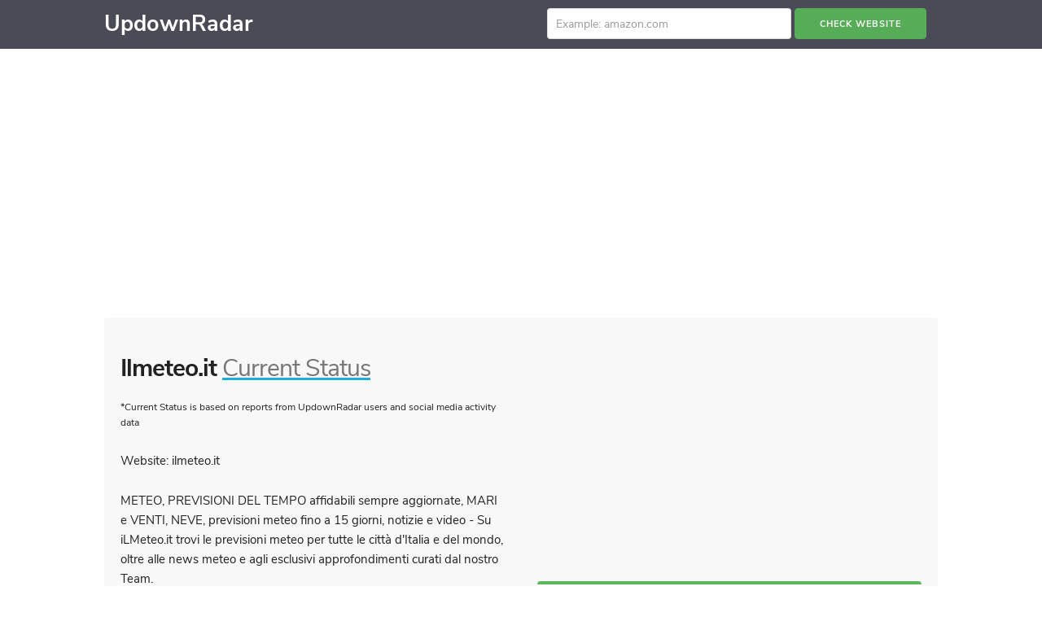

--- FILE ---
content_type: text/html; charset=UTF-8
request_url: https://updownradar.com/status/ilmeteo.it
body_size: 18166
content:
<html lang="en">
<head>
                                                            
    <meta charset="utf-8">
    <meta http-equiv="X-UA-Compatible" content="IE=edge">
    <meta name="viewport" content="width=device-width, initial-scale=1, user-scalable=no">  
    <link rel="shortcut icon" href="/img/favicon.ico"/>  
    
    <link rel="preconnect" href="//www.google-analytics.com/" />
    <link rel="preconnect" href="//pagead2.googlesyndication.com" /> 
    <link href="https://fonts.googleapis.com/css?family=Roboto" rel="stylesheet">      
    
    <title>Ilmeteo down today January, 2026? Ilmeteo.it not working for me or everyone else?</title>
    <link href="/widget_files/extra.min.css" rel="stylesheet" type="text/css" />
    <link href="/widget_files/all.min.css" rel="stylesheet" type="text/css" />   
    
    <script src='/widget_files/extra.min.js'></script>
            <meta name="description" content="Ilmeteo.it website down Today January, 2026? Can't log in? Real-time problems and outages - here you'll see what is going on." />    
        <meta name="keywords" content="Ilmeteo not working, January, 2026, Ilmeteo.it outage, website status, problems" />  
    
    <meta property="og:title" content="Ilmeteo down today January, 2026? Ilmeteo.it not working for me or everyone else?" />
    <meta property="og:type" content="website" />
    <meta property="og:url" content="http://updownradar.com/status/ilmeteo.it" />     
    <meta property="og:description" content="Ilmeteo.it website down Today January, 2026? Can't log in? Real-time problems and outages - here you'll see what is going on." /> 
    
    
    
     
</head>

<body>
<!--<header style="background: #57ac57; margin-bottom: 0rem; text-align: center;">
    <div class="row-original" >
        <a target="_blank" rel='nofollow' style=' color: #fff; padding: 15px' href="https://favecentral.com">Pricing Mistakes, Freebies and Best Coupons &rarr;</a>

    </div>
</header>

<header style="background: #57ac57; margin-bottom: 0rem; text-align: center; ">  
    <div class="row-original" > 
        <a rel='nofollow' style=' color: #fff; padding: 15px' href="/coupons">ACTIVE coupons 2023 &rarr;</a>  
    </div>               
</header>   -->  


<header style="text-align: center; margin-bottom: 0rem; background-color: #fff;">  
    <div class="row-original" > 
        <!--<a target="_blank" rel='nofollow' style=' color: #fff; padding: 15px' href="https://go.nordvpn.net/aff_c?offer_id=15&aff_id=37736"><b>&#9658; Get 68% off the best VPN 2021</b></a>          -->
        <div class="container">  
                 <!--<a href="https://updownradar.com/mic-test" style="padding: 0px; float: right;"> 
                     <div style="display: flex; vertical-align: baseline;  margin: 10px;">  
                                                     
                               <div style="width: 20px;">
                                  <svg viewBox="0 0 18 28" data-name="microphone">
                                     <path d="M18 11v2c0 4.625-3.5 8.437-8 8.937v2.063h4c0.547 0 1 0.453 1 1s-0.453 1-1 1h-10c-0.547 0-1-0.453-1-1s0.453-1 1-1h4v-2.063c-4.5-0.5-8-4.312-8-8.937v-2c0-0.547 0.453-1 1-1s1 0.453 1 1v2c0 3.859 3.141 7 7 7s7-3.141 7-7v-2c0-0.547 0.453-1 1-1s1 0.453 1 1zM14 5v8c0 2.75-2.25 5-5 5s-5-2.25-5-5v-8c0-2.75 2.25-5 5-5s5 2.25 5 5z"></path>
                                  </svg> 
                               </div>                            
                               <div  style="margin-top: 7px; margin-left: 10px;">
                                  <h7  style="color: #222; margin-bottom: 0px; font-size: 1.7rem;">Mic Test</h7>  
                               </div> 
                       
                     </div>   
                 </a>   -->
                    <!-- 
                  <a href="https://isdown.app?via=pd6xhnsy89hc1zd2q12r" rel="nofollow" target="_blank" style="padding: 0px; float: left;">
                      <div style="display: flex; vertical-align: baseline;  margin: 10px; margin-left: 0px;"> 
                        <div  style="margin-top: 7px; margin-left: 0px; text-align: center;">   
                            <h7  style=" margin-bottom: 0px; font-size: 1.7rem;"><span style="color:red; font-weight: bold;"><img src="/img/alert-ad.png" style="height: 35px; "> Never miss outages</span> <span style="color: #1EAEDB">w/</span> <span style="color:#1EAEDB">IsDown app</span> <span style="color:#999">&rarr;</span></h7>
                        </div>
                     </div> 
                 </a>  
                 
               
                 <a href="https://isdown.app?via=pd6xhnsy89hc1zd2q12r" rel="nofollow" target="_blank" style="padding: 0px; float: left;">
                      <div style="display: flex; vertical-align: baseline;  margin: 10px; margin-left: 0px;"> 
                        <div  style="margin-top: 7px; margin-left: 0px; text-align: center; font-weight: bold;">   
                            <h7  style="color: #57ac57; margin-bottom: 0px; font-size: 1.7rem;">Instant Status Monitor &rarr;</h7>
                        </div>
                     </div> 
                 </a>  
                  <a href="https://updownradar.com/tracking" style="padding: 0px; text-align: center;">
                      <div style="/*display: flex; */ vertical-align: baseline;  margin: 10px;margin-left: 0px;"> 
                        <div  style="margin-top: 7px; margin-left: 10px;margin-left: 0px;">   
                            <h7  style="color: #ff4a00; margin-bottom: 0px; font-size: 1.7rem;">Parcel Tracking  &xrarr;</h7>
                        </div>
                     </div> 
                 </a> --> 
        </div>
        
    </div>               
</header>

<!--
<div id="fb-root"></div>
<script async defer crossorigin="anonymous" src="https://connect.facebook.net/en_US/sdk.js#xfbml=1&version=v8.0&appId=368618134503690&autoLogAppEvents=1" nonce="0anrlkJC"></script> -->

<header style="background: #4B4B58;">
              
    <div class="container">
        
        <a class="logo" style="font-size: 2.7rem; font-weight: bold;" href="/">UpdownRadar</a>
        <input id="nav" type="checkbox">
        <label for="nav"></label>
        <nav>  
             <ul> 
                              
               <li>
                     <form id="townCalculator" action="/" style="text-align: center; margin-top: 1rem; margin-bottom: 1rem;">                         
                         <input value="" id="q" name="q" type="text" size="50" placeholder="Example: amazon.com" autocomplete="off" style="width: 80%; max-width: 300px;">
                         <input id="townGo" type="submit" value="Check website"  style="margin-bottom: 10px;">&nbsp; 
                    </form>
                </li> 
               
                
             </ul>           
        </nav> <!---->
    </div>
</header> <script src='https://www.chartjs.org/dist/2.9.2/Chart.min.js'></script>

<script>
Chart.defaults.RoundedDoughnut = Chart.helpers.clone(Chart.defaults.doughnut);
Chart.controllers.RoundedDoughnut = Chart.controllers.doughnut.extend({
    draw: function (ease) {
        var ctx = this.chart.chart.ctx;
        var rotation = this.chart.chart.options.rotation;

        var easingDecimal = ease || 1;
        Chart.helpers.each(this.getMeta().data, function (arc, index) {

            arc.transition(easingDecimal).draw();
            var vm = arc._view;
            var radius = (vm.outerRadius + vm.innerRadius) / 2;
            var thickness = (vm.outerRadius - vm.innerRadius) / 2;
            var angle = Math.PI - vm.endAngle - Math.PI / 2;

            ctx.save();
            ctx.fillStyle = vm.backgroundColor;
            ctx.translate(vm.x, vm.y);


            if (index == 0) {
              ctx.beginPath();
              ctx.arc(radius * Math.sin(angle), radius * Math.cos(angle), thickness, 0, 2 * Math.PI);
              ctx.arc(radius * Math.sin(0.0005*Math.PI), radius * Math.cos(0.0005*Math.PI), thickness, 0, 2 * Math.PI);
              ctx.closePath();
            }
            ctx.fill();
            ctx.restore();
        });
    },
});

var indicators_data = []

var indicators_pie_options = {
  cutoutPercentage: 91,
  rotation: 1.5 * -Math.PI,
  legend: {
      display: false,
  },
  tooltips: {
      enabled: false
  },
  title: {
    display: false,
  },
  animation: {
    animateScale: true,
    animateRotate: true
  }
}
</script> 



<div class="container">
                    
                         <div style="text-align: center; padding-bottom: 20px;">
                             
                             <!-- 
                             <iframe width="100%" height="345" src="https://www.youtube.com/embed/gzwJhyxPERk" frameborder="0" allow="accelerometer; autoplay; clipboard-write; encrypted-media; gyroscope; picture-in-picture" allowfullscreen></iframe>
                             -->
                             
                             <ins class="adsbygoogle"                                                                                                                                                                                                                       
                                 style="display:inline-block;width:100%;height:100px"
                                 data-ad-client="ca-pub-7135221251051092"
                                 data-ad-slot="3620499554"
                                 data-ad-format="auto"></ins>
                            <script>
                                 (adsbygoogle = window.adsbygoogle || []).push({});
                            </script> 
                            
                            
                           
                            <!--
                            <ins class="adsbygoogle"
                                 style="display:inline-block;width:728px;height:90px"
                                 data-ad-client="ca-pub-7135221251051092"
                                 data-ad-slot="3524263499"></ins>
                            <script>
                                 (adsbygoogle = window.adsbygoogle || []).push({});
                            </script>  -->
                            
                             
                            <br>
                        </div>   
                  
   
      <div class="row-original" style="background: rgba(241,241,241,.5); padding: 20px; margin-bottom: 20px; border-radius: 4px;">
                        
                        <div class="one-half column">
                            <p>                                
                                <!--<div style="color: #666;">
                                    Web status page for
                                </div> -->
                                <h1><span style="font-weight: bold">Ilmeteo.it</span> <a href="#status" style="text-decoration: underline"><span style="color: #777;">Current Status</span></a></h1>
                                <p>
                                    <small>*Current Status is based on reports from UpdownRadar users and social media activity data</small>
                                </p>
                                
                                 
                                Website:  ilmeteo.it                            </p>
                                                        
                                                        
                            
                                                                                                                                <div style="margin-bottom:10px;">
                                        METEO, PREVISIONI DEL TEMPO affidabili sempre aggiornate, MARI e VENTI, NEVE, previsioni meteo fino a 15 giorni, notizie e video - Su iLMeteo.it trovi le previsioni meteo per tutte le citt&agrave; d'Italia e del mondo, oltre alle news meteo e agli esclusivi approfondimenti curati dal nostro Team.                                    </div>
                                                             
                            
                                                        
                          
                            <p>  
                                <a class='btn btn-danger' data-toggle='modal' href='#indicator-modal' role='button' style="padding: 10px 22px; margin-top: 10px;">
                                  Report an issue
                                </a>
                                <br> 
                                <a class='btn'  href='#why' role='button' style="padding: 10px 22px; margin-top: 10px;">
                                    Forum  & Comments 
                                     (0) 
                                </a>   
                                <!--<a class='btn'  href='#comments' role='button' style="padding: 10px 22px; margin-top: 10px;">
                                   
                                </a> -->
                                                                
                                
                                <br><br>
                                <!--<img src="[data-uri]" 
                                    style="width: 25px;">
                                <b style="font-size: 150%;">    
                                    &nbsp; Coupons and Promo Codes!   
                                    <a target="_blank" rel="nofollow"  href='/coupons/ilmeteo.it' role='button' style=" margin-left: 5px; color: #5cb85c !important; font-weight: bold;">
                                         Get now &xrarr;
                                    </a> 
                                </b>   -->
                                
                                                                     
                                                             

                               
                            
                         </div>
                                                 
                     <div class="one-half column">                                 
                        
                        <ins class="adsbygoogle"
                             style="display:block; "
                             data-ad-client="ca-pub-7135221251051092"
                             data-ad-slot="3620499554"
                             data-ad-format="auto"
                             data-full-width-responsive="true"></ins>
                        <script>
                             (adsbygoogle = window.adsbygoogle || []).push({});
                        </script>
                        <br>
                                             
                     
                                                                                                
                       
                     
                     
                         <div id="rating" class="well" style="background: #fff;  padding: 10px; border-radius: 4px; border: 0px solid #fff; box-shadow: none; text-align: center; border-top: 4px solid #5cb85c;">
                            <p style="margin-bottom: 0px; ">                               
                              How do you rate your experience with <b>Ilmeteo.it</b>? 
                                                           </p>
                            <div class="rating">
                                <span data-href="/review/add/8132/5/"  data-original-title="I love it">&#9734;</span>
                                <span data-href="/review/add/8132/4/"  data-original-title="I like it">&#9734;</span>
                                <span data-href="/review/add/8132/3/"  data-original-title="It's okay">&#9734;</span>
                                <span data-href="/review/add/8132/2/"  data-original-title="I don't like it">&#9734;</span>
                                <span data-href="/review/add/8132/1/"  data-original-title="I hate it">&#9734;</span>
                            </div>
                           
                            <div class="comment" style="display: none;">
                                <textarea rows="5" style="border-width: 2px; width: 100%; min-width: 200px;" name="rMessage" id="rMessage" type="text" placeholder="Tell us how Ilmeteo.it made you happy or unhappy?"></textarea>
                                <div style="clear: both;">  
                                    <input id="commentHide" type="button" value="not this time" style="text-transform:lowercase; color:#555;">
                                    <input id="rSubmit" type="button" value="Submit" class="button-primary">
                                    <input type="hidden" id="star" value="0">
                                </div>
                            </div>
                            <img class="spinner" src="/img/spinner.gif" style="display: none">

                            <script type="text/javascript">
                             // <![CDATA[
                                    $('.rating span').each(function(i, o){
                                        $(this).click(function(){
                                            $('.comment').show();                               
                                            $('#star').attr('data-href',$(this).data('href'));
                                            $('.rating span').each(function(i, o){ 
                                                $(this).removeClass("active"); 
                                            }); 
                                            $(this).addClass("active");                               
                                        })
                                    });                         
                                    $('#commentHide').click(function(){
                                            $('.comment').hide();  
                                             $('.rating span').each(function(i, o){ 
                                                    $(this).removeClass("active"); 
                                            });                         
                                                 
                                    });                         
                                    $('#rSubmit').click(function(){
                                            $('.comment').hide();
                                            $('#rating .spinner').toggle();
                                            
                                            $.post($("#star").data('href'),{ comment: $('#rMessage').val()}, function(data, status){ 
                                                $('.comment').hide();
                                                $('#rating .spinner').toggle();
                                                $('.rating span').each(function(i, o){ 
                                                    $(this).removeClass("active"); 
                                                });
                                                $('.rating').html(''
                                                //data
                                                );                                    
                                                $('.rating').append('<p><br>Thanks! You can check your review <a href="https://updownradar.com/reviews/ilmeteo.it#reviews">here &xrarr;</a></p>')
                                            });
                                    });   
                                    $('.rating span').tooltip({'placement':'bottom'})

                             // ]]>
                            </script>
                         </div>
                         
                       
                             
                         
                     </div>                              
                 </div> 
    
    
    
     <div class="row-original" >  
            <div class="two-thirds column">     
               
                 
                
                
               
                
                
              
                 
                 
              
                    
               
                 
                 
                                     
                   
                   
                   <div class="row" id="check_res">
                      
                        <div id="curr_status" class="status_info one-third column">
                            <h4>Server status</h4>
                            <span class="sp up">up</span>
                        </div>
                        <div id="resp_code" class="status_info one-third column">
                            <h4>Status code</h4>
                            <span class="sp up">200</span>
                        </div>
                        <div id="resp_time" class="status_info one-third column">
                            <h4>Response time</h4>
                            <span class="sp timing">1.705 sec</span>
                        </div>                         
                   </div>
                   
                    <div class="row" style="margin-left: 0px;">
                        <div class=" column">
                            <p> 
                                <span style="color: #666;">
                                    Server status information has just been updated.
                                </span>
                                <br> 
                                <a class='btn'  id="update" role='button' style="padding: 10px 22px; margin-top: 10px; margin-bottom: 10px; font-weight: bold" onClick="event.preventDefault();window.location.reload();" href="#">
                                    <img src="/img/recalc.png" style="width:14px; height:14px;"> Check again
                                </a>                                 
                                &nbsp; &nbsp; What to do if the <a style="text-decoration: underline; " href="#unavail">site is unavailable</a>? 
                            </p> 
                        </div>
                        
                    </div>
                   
                  
                   
                   <div class="row" style="margin-left: 0px; text-align: center;">
                     <ins class="adsbygoogle"                                                                                                                                                                                                                       
                         style="display:block;"
                         data-ad-client="ca-pub-7135221251051092"
                         data-ad-slot="3620499554"
                         data-ad-format="auto"
                         data-full-width-responsive="true"></ins>
                    <script>
                         (adsbygoogle = window.adsbygoogle || []).push({});
                    </script>
                   </div>
                  
                     
                 
                
                <br>
                <h1 style="margin-bottom: 0px;">Is Ilmeteo.it down today January, 2026?</h1>
                <p  id="status" style="border-bottom: 0px solid rgb(238, 238, 238); padding: 5px 0px;"> 
                    Find out if <b>Ilmeteo.it</b> is working normally or is there a problem today                    
                </p>
                 
                 
                 
                  
                  
                                     <div class="alert alert-success" style="clear: both;">
                        &nbsp;Ilmeteo.it status: NO ISSUES &nbsp;<a style="color: #fff; text-decoration: underline;" href="#why">0 comments</a>
                                            </div>
                                  
                 
                    <h3 style="margin-bottom: 0px">Ilmeteo.it problems <span style="font-weight: normal; color: #777;">for the last 24 hours</span></h3>
                    <div id='holder' style='height:200px'></div>
                    
                                        
                    
                    <script type='text/javascript'>
                    // <![CDATA[
                      new Morris.Area({
                        element: 'holder',
                        data: [ 
                            
                             
                                                                
                                { date: '2026-01-29T15:16:15.1769774460+02:00', value: 0 },  
                                
                                                            
                                                                
                                { date: '2026-01-29T15:31:15.1769774460+02:00', value: 0 },  
                                
                                                            
                                                                
                                { date: '2026-01-29T15:46:15.1769774460+02:00', value: 0 },  
                                
                                                            
                                                                
                                { date: '2026-01-29T16:01:15.1769774460+02:00', value: 0 },  
                                
                                                            
                                                                
                                { date: '2026-01-29T16:16:15.1769774460+02:00', value: 0 },  
                                
                                                            
                                                                
                                { date: '2026-01-29T16:31:15.1769774460+02:00', value: 0 },  
                                
                                                            
                                                                
                                { date: '2026-01-29T16:46:15.1769774460+02:00', value: 0 },  
                                
                                                            
                                                                
                                { date: '2026-01-29T17:01:15.1769774460+02:00', value: 0 },  
                                
                                                            
                                                                
                                { date: '2026-01-29T17:16:15.1769774460+02:00', value: 0 },  
                                
                                                            
                                                                
                                { date: '2026-01-29T17:31:15.1769774460+02:00', value: 0 },  
                                
                                                            
                                                                
                                { date: '2026-01-29T17:46:15.1769774460+02:00', value: 0 },  
                                
                                                            
                                                                
                                { date: '2026-01-29T18:01:15.1769774460+02:00', value: 0 },  
                                
                                                            
                                                                
                                { date: '2026-01-29T18:16:15.1769774460+02:00', value: 0 },  
                                
                                                            
                                                                
                                { date: '2026-01-29T18:31:15.1769774460+02:00', value: 0 },  
                                
                                                            
                                                                
                                { date: '2026-01-29T18:46:15.1769774460+02:00', value: 0 },  
                                
                                                            
                                                                
                                { date: '2026-01-29T19:01:15.1769774460+02:00', value: 0 },  
                                
                                                            
                                                                
                                { date: '2026-01-29T19:16:15.1769774460+02:00', value: 0 },  
                                
                                                            
                                                                
                                { date: '2026-01-29T19:31:15.1769774460+02:00', value: 0 },  
                                
                                                            
                                                                
                                { date: '2026-01-29T19:46:15.1769774460+02:00', value: 0 },  
                                
                                                            
                                                                
                                { date: '2026-01-29T20:01:15.1769774460+02:00', value: 0 },  
                                
                                                            
                                                                
                                { date: '2026-01-29T20:16:15.1769774460+02:00', value: 0 },  
                                
                                                            
                                                                
                                { date: '2026-01-29T20:31:15.1769774460+02:00', value: 0 },  
                                
                                                            
                                                                
                                { date: '2026-01-29T20:46:15.1769774460+02:00', value: 0 },  
                                
                                                            
                                                                
                                { date: '2026-01-29T21:01:15.1769774460+02:00', value: 0 },  
                                
                                                            
                                                                
                                { date: '2026-01-29T21:16:15.1769774460+02:00', value: 0 },  
                                
                                                            
                                                                
                                { date: '2026-01-29T21:31:15.1769774460+02:00', value: 0 },  
                                
                                                            
                                                                
                                { date: '2026-01-29T21:46:15.1769774460+02:00', value: 0 },  
                                
                                                            
                                                                
                                { date: '2026-01-29T22:01:15.1769774460+02:00', value: 0 },  
                                
                                                            
                                                                
                                { date: '2026-01-29T22:16:15.1769774460+02:00', value: 0 },  
                                
                                                            
                                                                
                                { date: '2026-01-29T22:31:15.1769774460+02:00', value: 0 },  
                                
                                                            
                                                                
                                { date: '2026-01-29T22:46:15.1769774460+02:00', value: 0 },  
                                
                                                            
                                                                
                                { date: '2026-01-29T23:01:15.1769774460+02:00', value: 0 },  
                                
                                                            
                                                                
                                { date: '2026-01-29T23:16:15.1769774460+02:00', value: 0 },  
                                
                                                            
                                                                
                                { date: '2026-01-29T23:31:15.1769774460+02:00', value: 0 },  
                                
                                                            
                                                                
                                { date: '2026-01-29T23:46:15.1769774460+02:00', value: 0 },  
                                
                                                            
                                                                
                                { date: '2026-01-30T00:01:15.1769774460+02:00', value: 0 },  
                                
                                                            
                                                                
                                { date: '2026-01-30T00:16:15.1769774460+02:00', value: 0 },  
                                
                                                            
                                                                
                                { date: '2026-01-30T00:31:15.1769774460+02:00', value: 0 },  
                                
                                                            
                                                                
                                { date: '2026-01-30T00:46:15.1769774460+02:00', value: 0 },  
                                
                                                            
                                                                
                                { date: '2026-01-30T01:01:15.1769774460+02:00', value: 0 },  
                                
                                                            
                                                                
                                { date: '2026-01-30T01:16:15.1769774460+02:00', value: 0 },  
                                
                                                            
                                                                
                                { date: '2026-01-30T01:31:15.1769774460+02:00', value: 0 },  
                                
                                                            
                                                                
                                { date: '2026-01-30T01:46:15.1769774460+02:00', value: 0 },  
                                
                                                            
                                                                
                                { date: '2026-01-30T02:01:15.1769774460+02:00', value: 0 },  
                                
                                                            
                                                                
                                { date: '2026-01-30T02:16:15.1769774460+02:00', value: 0 },  
                                
                                                            
                                                                
                                { date: '2026-01-30T02:31:15.1769774460+02:00', value: 0 },  
                                
                                                            
                                                                
                                { date: '2026-01-30T02:46:15.1769774460+02:00', value: 0 },  
                                
                                                            
                                                                
                                { date: '2026-01-30T03:01:15.1769774460+02:00', value: 0 },  
                                
                                                            
                                                                
                                { date: '2026-01-30T03:16:15.1769774460+02:00', value: 0 },  
                                
                                                            
                                                                
                                { date: '2026-01-30T03:31:15.1769774460+02:00', value: 0 },  
                                
                                                            
                                                                
                                { date: '2026-01-30T03:46:15.1769774460+02:00', value: 0 },  
                                
                                                            
                                                                
                                { date: '2026-01-30T04:01:15.1769774460+02:00', value: 0 },  
                                
                                                            
                                                                
                                { date: '2026-01-30T04:16:15.1769774460+02:00', value: 0 },  
                                
                                                            
                                                                
                                { date: '2026-01-30T04:31:15.1769774460+02:00', value: 0 },  
                                
                                                            
                                                                
                                { date: '2026-01-30T04:46:15.1769774460+02:00', value: 0 },  
                                
                                                            
                                                                
                                { date: '2026-01-30T05:01:15.1769774460+02:00', value: 0 },  
                                
                                                            
                                                                
                                { date: '2026-01-30T05:16:15.1769774460+02:00', value: 0 },  
                                
                                                            
                                                                
                                { date: '2026-01-30T05:31:15.1769774460+02:00', value: 0 },  
                                
                                                            
                                                                
                                { date: '2026-01-30T05:46:15.1769774460+02:00', value: 0 },  
                                
                                                            
                                                                
                                { date: '2026-01-30T06:01:15.1769774460+02:00', value: 0 },  
                                
                                                            
                                                                
                                { date: '2026-01-30T06:16:15.1769774460+02:00', value: 0 },  
                                
                                                            
                                                                
                                { date: '2026-01-30T06:31:15.1769774460+02:00', value: 0 },  
                                
                                                            
                                                                
                                { date: '2026-01-30T06:46:15.1769774460+02:00', value: 0 },  
                                
                                                            
                                                                
                                { date: '2026-01-30T07:01:15.1769774460+02:00', value: 0 },  
                                
                                                            
                                                                
                                { date: '2026-01-30T07:16:15.1769774460+02:00', value: 0 },  
                                
                                                            
                                                                
                                { date: '2026-01-30T07:31:15.1769774460+02:00', value: 0 },  
                                
                                                            
                                                                
                                { date: '2026-01-30T07:46:15.1769774460+02:00', value: 0 },  
                                
                                                            
                                                                
                                { date: '2026-01-30T08:01:15.1769774460+02:00', value: 0 },  
                                
                                                            
                                                                
                                { date: '2026-01-30T08:16:15.1769774460+02:00', value: 0 },  
                                
                                                            
                                                                
                                { date: '2026-01-30T08:31:15.1769774460+02:00', value: 0 },  
                                
                                                            
                                                                
                                { date: '2026-01-30T08:46:15.1769774460+02:00', value: 0 },  
                                
                                                            
                                                                
                                { date: '2026-01-30T09:01:15.1769774460+02:00', value: 0 },  
                                
                                                            
                                                                
                                { date: '2026-01-30T09:16:15.1769774460+02:00', value: 0 },  
                                
                                                            
                                                                
                                { date: '2026-01-30T09:31:15.1769774460+02:00', value: 0 },  
                                
                                                            
                                                                
                                { date: '2026-01-30T09:46:15.1769774460+02:00', value: 0 },  
                                
                                                            
                                                                
                                { date: '2026-01-30T10:01:15.1769774460+02:00', value: 0 },  
                                
                                                            
                                                                
                                { date: '2026-01-30T10:16:15.1769774460+02:00', value: 0 },  
                                
                                                            
                                                                
                                { date: '2026-01-30T10:31:15.1769774460+02:00', value: 0 },  
                                
                                                            
                                                                
                                { date: '2026-01-30T10:46:15.1769774460+02:00', value: 0 },  
                                
                                                            
                                                                
                                { date: '2026-01-30T11:01:15.1769774460+02:00', value: 0 },  
                                
                                                            
                                                                
                                { date: '2026-01-30T11:16:15.1769774460+02:00', value: 0 },  
                                
                                                            
                                                                
                                { date: '2026-01-30T11:31:15.1769774460+02:00', value: 0 },  
                                
                                                            
                                                                
                                { date: '2026-01-30T11:46:15.1769774460+02:00', value: 0 },  
                                
                                                            
                                                                
                                { date: '2026-01-30T12:01:15.1769774460+02:00', value: 0 },  
                                
                                                            
                                                                
                                { date: '2026-01-30T12:16:15.1769774460+02:00', value: 0 },  
                                
                                                            
                                                                
                                { date: '2026-01-30T12:31:15.1769774460+02:00', value: 0 },  
                                
                                                            
                                                                
                                { date: '2026-01-30T12:46:15.1769774460+02:00', value: 0 },  
                                
                                                            
                                                                
                                { date: '2026-01-30T13:01:15.1769774460+02:00', value: 0 },  
                                
                                                            
                                                                
                                { date: '2026-01-30T13:16:15.1769774460+02:00', value: 0 },  
                                
                                                            
                                                                
                                { date: '2026-01-30T13:31:15.1769774460+02:00', value: 0 },  
                                
                                                            
                                                                
                                { date: '2026-01-30T13:46:15.1769774460+02:00', value: 0 },  
                                
                                                            
                                                                
                                { date: '2026-01-30T14:01:15.1769774460+02:00', value: 0 },  
                                
                                                            
                                                                
                                { date: '2026-01-30T14:16:15.1769774460+02:00', value: 0 },  
                                
                                                            
                                                                
                                { date: '2026-01-30T14:31:15.1769774460+02:00', value: 0 },  
                                
                                                            
                                                                
                                { date: '2026-01-30T14:46:15.1769774460+02:00', value: 0 },  
                                
                                                                                   ],
                        pointSize: 0,
                        ymax: 'auto 1',
                        xkey: 'date',
                        ykeys: ['value'],
                        goals: [5 * 2],
                        goalLineColors: ['#FF0000', ],
                        labels: ['Value'],
                        yLabelFormat: function (y) { return parseInt(y).toString(); },
                        hoverCallback: function (index, options) {
                          var row = options.data[index];
                          if (row.value > 1) {
                            return '%s reports'.replace('%s', row.value);
                          } else {
                            if (row.value == 1) {
                              return '1 report';
                            }
                          }
                          return 'no reports';
                        },
                      });

                    // ]]>
                    </script>
                    
                    
                    
                    
                                             
                        <!-- <link
                            rel="stylesheet"
                            type="text/css"
                            href="//github.com/downloads/lafeber/world-flags-sprite/flags32.css"
                        /> -->
                           
                       
                                                
                       
                        
                        
                    

                                    
                   
                   <br>
                   <h2 style="margin-bottom: 0px;">Ilmeteo.it not working?</h2>
                   <p style="padding: 5px 0px;">                     
                     Website is down, not accessible or buggy?
                   </p>
                                      
                    
                    
                    <div>
                       <a class='btn btn-danger' data-toggle='modal' href='#indicator-modal' role='button' style="padding: 10px 22px; margin-bottom: 5px;">
                       <i class='icon-thumbs-down icon-white'></i>
                       I have a problem with Ilmeteo.it                       </a>
                       &nbsp;&nbsp;
                       or join <a href="#reddit"><b>Reddit</b></a>-like issues discussion
                       <div id='indicator-modal' class='modal hide' role='dialog' style="display: none;">
                          <div class='modal-header'>
                             <button class='close' data-dismiss='modal' type='button' aria-hidden='true'>×</button>
                             <h3>
                                What isn't working?
                             </h3>
                          </div>
                          <div class='results'>
                             <div class='modal-body'>
                                <div class='options'>                                   
                                   <p id='results' style="margin-bottom: 10px;">
                                      <a class='btn root target' style='display: block;width: 225px;text-align: left;' href='/api/indicator.php?cid=8132&issue=Website'>  
                                      Website
                                      </a>
                                   </p>                                   
                                   <p id='results'  style="margin-bottom: 10px;">
                                      <a class='btn root target' style='display: block;width: 225px;text-align: left;' href='/api/indicator.php?cid=8132&issue=Log-in'>
                                      Log-in
                                      </a>
                                   </p>
                                    <p id='results'  style="margin-bottom: 10px;">
                                      <a class='btn root target' style='display: block;width: 225px;text-align: left;' href='/api/indicator.php?cid=8132&issue=App'>
                                      App
                                      </a>
                                   </p>
                                   <p id='results'  style="margin-bottom: 10px;">
                                      <a class='btn root target' style='display: block;width: 225px;text-align: left;' href='/api/indicator.php?cid=8132&issue=General Outage'>
                                      General Outage
                                      </a>
                                   </p>
                                                                       
                                </div>
                                <p id='other-option'>
                                   <a style='display: block;width: 225px;text-align: left;' href='#' onclick='$(".modal-body .options").toggle();$("#other-option").toggle();$("#other-form").toggle();return false;'>
                                   Something else...
                                   </a>
                                </p>
                                <div id='other-form' style='display:none;'>
                                   <form class='form' action='/api/indicator.php?cid=8132&issue=' method='post' id="other-indicator-form">
                                      <input type='hidden' name='c' value='32791' />
                                      <input id='other-indicator-field' class='span5' type='text' name='indicator' />
                                      <br />
                                      <submit id='submit-other-form' class='btn btn-primary'>
                                         Submit
                                      </submit>
                                   </form>
                                </div>
                                <script type='text/javascript'>
                                   // <![CDATA[
                                                       /*$("#submit-other-form").click(function() {                                                     
                                                         $('.modal-body').html('Thanks for submitting a report!');
                                                         return false;
                                                       });*/ 
                                                      
                                                       $("#submit-other-form").bind('click', function(event){
                                                          event.preventDefault();
                                                          $.get($('#other-indicator-form').attr('action') + $('#other-indicator-field').val(), function(data) {
                                                            $('.modal-body').html('Thanks for submitting a report!'/*data*/);
                                                          });
                                                        });
                                   
                                   // ]]>
                                </script>
                             </div>
                             <div class='modal-footer'>
                                <button class='btn' data-dismiss='modal' aria-hidden='true' style="text-transform: none; font-weight: normal;">
                                Close
                                </button>
                             </div>
                          </div>
                       </div>
                       <script type='text/javascript'>
                          // <![CDATA[
                                        $(document).ready(function(){
                                          $('#results .btn.target').each(function(i, o){
                                            $(o).bind('click', function(event){
                                              event.preventDefault();
                                              $.get(o.href, function(data) {
                                                $('.modal-body').html('Thanks for submitting a report!'/*data*/);
                                              });
                                            });
                                          });
                                        });
                          // ]]>
                       </script>                   
                </div>
                    
                    
                    
                    
                    
                    
                    
                    
                    
                    
                        
                <br><br> 
                <div class="row" style="margin-left: 0px; border: 5px solid rgba(0,0,0,.125); padding:15px 20px 5px; border-radius: .25rem;"> 
                        
                        <p>
                            <span style="font-size: 120%;background: rgba(0,0,0,.3);color: white;padding: 3px 10px;">Most reported problems</span>
                        </p>   
                                                    <p>
                            Not determined.
                            </p>
                                        </div>
                <br>
                
                                 
               
                <ins class="adsbygoogle"                                                                                                                                                                                                                       
                     style="display:block; "
                     data-ad-client="ca-pub-7135221251051092"
                     data-ad-slot="3620499554"
                     data-ad-format="auto"
                     data-full-width-responsive="true"></ins>
                <script>
                     (adsbygoogle = window.adsbygoogle || []).push({});
                </script>
                
                
                                <br>
                
               
              
                
                
                
                
                
                
                                <div class="row" style="margin-left: 0px; border: 1px solid rgba(0,0,0,.125); padding:15px 20px 5px; border-radius: .25rem;">   
                    <p>
                        <h3 id="unavail">What to do if the site ILMETEO.IT is unavailable? </h3>
                    </p>
                    <p> 
                        If ILMETEO.IT works, but you cannot access the site or its individual page, try one of the possible solutions:                        
                    </p>
                    <p>
                        <b>Browser cache.</b> 
                        <br>                        
                        To delete the cache and get the current version of the page, refresh the page in the browser using the key combination <b>Ctrl + F5</b>.
                    </p>
                    <p>
                        <b>Access to the site is blocked.</b>
                        <br>
                        Clear your browser cookies and change the IP address of the computer.
                    </p>
                    <p>
                        <b>Antivirus and firewall.</b>                         
                        Check that anti-virus programs (McAfee, Kaspersky Antivirus or an analogue) or a firewall installed on your computer do not block access to ILMETEO.IT.
                    </p>
                    <p>
                        
                        
                        <style>
                            .info__question-title {
                            opacity: 0.75;
                            cursor: pointer;
                            color: #1EAEDB;
                            }   

                        </style>
                        <div class="info__question closed">  
                             <b>DNS cache.</b> 
                        <br>
                        Clear the DNS cache on your computer and try to access the site again.  <br>     
                           Watch how-to video &nbsp;<span class="info__question-title"><span style="font-size: 3rem; font-weight: bold;">&darr;</span></span> 
                           <div class="info__question-body" style="white-space:normal; display: block;">
                                <div class="info__text">   
                                     
                                      <iframe width="100%" height="315" src="https://www.youtube.com/embed/QtmiwDKGRec?controls=0" frameborder="0" allow="accelerometer; clipboard-write; encrypted-media; gyroscope; picture-in-picture" allowfullscreen></iframe>                     
                                                                 </div> 
                            </div>    
                        </div>    


                        <script>
                            $(document).ready(function() {
                                function e(e) {
                                    e.find(".info__question-body").slideDown(300), e.removeClass("closed").addClass("opened")
                                } 
                                function t(e) {
                                    e.find(".info__question-body").slideUp(300), e.removeClass("opened").addClass("closed")
                                }
                                $(".info__question-title").click(function(n) {               
                                    var r = $(n.currentTarget).parent();
                                    r.hasClass("closed") ? ($(".info__question").removeClass("opened").addClass("closed").find(".info__question-body").slideUp(300), e(r)) : t(r)
                                })             
                            })
                        </script>  
                        
                    </p>
                     <p>
                        <b>VPN and alternative DNS services.</b> 
                        <br>
                        VPN: for example, <a href="https://go.nordvpn.net/aff_c?offer_id=15&aff_id=37736" rel="nofollow" target="_blank">NordVPN</a>;<br>  
                        Alternative DNS: <a rel="nofollow" target="_blank" href="https://www.opendns.com/setupguide/">OpenDNS</a> or <a rel="nofollow" target="_blank" href="https://developers.google.com/speed/public-dns/">Google Public DNS</a>.
                    </p> 
                    <p>
                        <b>Browser Plugins.</b>
                        <br>
                        For example, the AdBlock extension, along with ads, can block the content of a site. Find and disable similar plugins for your site.
                    </p>
                    
                     
                    
                    
                    
                </div> 
                                
               
                                
                <p>
                     <h2 id="why" style="margin-bottom: 1rem">Forum & Comments</h2>
                      <span style="color: #687a86;">Tips? Frustrations? Share them with other site visitors:</span> 
                 </p>
                
                <div style=" padding: 7px 7px 7px 15px; margin-bottom: 7px; background: #fafbfc;" id="a">
                    <p style="margin-bottom: 1rem;"> 
                        <b>Admin</b> 
                        <span style="font-size:80%"> 
                        &nbsp;&nbsp;
                        <span style="color: #c2c6cc;">•</span>
                        &nbsp;&nbsp;
                        <span style="color: #687a86;">comment pinned&nbsp;</span>
                        </span> &nbsp;&nbsp;<a href="#a">#</a>
                        <br>                            
                        Possibly, redirect from different versions is configured incorrectly on <b>ilmeteo.it</b>. In this case, use the links below:
                        <br><br> 
                        <a href="http://ilmeteo.it" rel="noopener noreferrer nofollow" target="_blank">http://ilmeteo.it</a>&nbsp;&nbsp;&nbsp; 
                        <a href="https://ilmeteo.it" rel="noopener noreferrer nofollow" target="_blank">https://ilmeteo.it</a>&nbsp;&nbsp;&nbsp; 
                        <a href="http://www.ilmeteo.it" rel="noopener noreferrer nofollow" target="_blank">http://www.ilmeteo.it</a>&nbsp;&nbsp;&nbsp; 
                        <a href="https://www.ilmeteo.it" rel="noopener noreferrer nofollow" target="_blank">https://www.ilmeteo.it</a>
                        <br>
                    </p> 
                                    </div>
                <br>
                 
                
                     
                <!--<b id="reddit">add a comment about today's outage without registration</b> 
                <br> 
                <span style="color: #687a86;">Reddit users are very welcome here!</span> -->
                
               
                
               
                <b id="comments"><!--or simply add your "2 cents" comment -->tell us about today's failures without registering</b>
                <br> 
                <span style="color: #687a86; font-size: 80%">no identification required<br> 
                comments with obscene language and insults will be deleted</span>
                 
                <div style="background: #fafbfc; padding: 10px 15px 0px; margin-bottom: 10px; border-radius: 3px;">
                     <form id="commentForm" method="post" action="">
                         <span style="color: #687a86;"> 
                            You typed <span id="charcount" style="color: black;">0</span> characters 
                        </span> 
                        <br>
                       
                        <textarea  onkeyup="charcountupdate(this.value)" rows="7" style="width: 100%; height: 12rem; margin-bottom: 5px;" name="commentMessage" id="commentMessage" class="u-full-width clickaway" type="text" placeholder="Comment Text..."></textarea>
                        <br>
                                
                        <div id="commentTitleDiv" style="display: none;">
                            <span style="color: #687a86; font-size: 80%">
                                If the comment is 140 characters or longer, we kindly ask to enter a comment title:
                            </span>
                            <input style="width: 100%;  margin-bottom: 5px;" name="commentTitle" id="commentTitle" class="u-full-width clickaway" type="text" placeholder="Title, or the most important of the written above... "> 
                       </div> 
                        
                        <script type="text/javascript"> 
                            function charcountupdate(str) {
                                var lng = str.length;
                                document.getElementById("charcount").innerHTML = lng;
                                box = "commentTitleDiv"; 
                                if (lng>139)
                                 document.getElementById(box).style.display = "block";
                                else
                                 document.getElementById(box).style.display = "none";
                                
                            }
                        </script>
                       
                        <input style="width: 50%" name="commentName" id="commentName" class="u-full-width clickaway" type="text" placeholder="Your Name...">

                        <input name="companyId" id="companyId" type="hidden" value="8132">
                        <input name="companySlug" id="companySlug" type="hidden" value="ilmeteo.it">
                        <input id="commentSubmit" type="submit" value="Post comment" style="margin-bottom: 10px;">
                    </form>
                </div>  
                
                <div style="margin-bottom: 20px;">  
                                      </div>  
                  
                  
                    
                  
                
              
                  
                  
                
                 
            </div>
            <div class="one-third column">
            
                
               
               
                        
                
                                
                
                <p> 
                    
                    
                     
                    
                    
                    
                    
                    
                    
                    
                    
                    
                    
                    
                    
                    
                    <ins class="adsbygoogle"
                     style="display:block; height: 90px;"
                     data-ad-client="ca-pub-7135221251051092"
                     data-ad-slot="7501478129"
                     data-ad-format="auto"
                     data-full-width-responsive="true"></ins>
                    <script>
                    (adsbygoogle = window.adsbygoogle || []).push({});
                    </script>
                    
                   
                   
                </p>  
                
                
                              
               

               
               
               
                  
                
               
               <div class="row-original">  
                        <div class="column">
                            <!--
                            <p>
                                <br>
                            <div id="freeAds" style="height: auto !important;"></div>
                            <script type="text/javascript">
                                $(document).ready(function() {
                                    $("#freeAds").load("/api/getCommentList.php?limit=12");
                                })
                            </script>
                            </p>
                            -->



                            <!--<br>


                            <script type="text/javascript" src="https://updownradar-com.disqus.com/combination_widget.js?num_items=10&hide_mods=0&color=grey&default_tab=recent&excerpt_length=70"></script>
                            -->
                        </div>
               </div>
                
                 

                              <div class="row-original">  
                <div class="column"> 
                    <center>
                    <br>
                    <b>Other websites recently down:</b><br><br>
                    <div class="products"> 
                        
                   
                    
                                                
                        
                                                
                        
                         
                                                         
                                                                <div class="item">
                                    <div style="margin-bottom: 5px; margin-top: 5px;"><b style="color: #555;">&nbsp;</b></div>                        
                                    <a href="/status/twickerz.com">
                                        <div  alt="twickerz.com outage" class="img" style="background: url('/img/updown.png') center center / 40px no-repeat; opacity: 0.5;"></div>
                                        <h3 style="overflow: hidden;">Twickerz outage</h3>
                                    </a>                                                                           
                                </div>                             
                                                         
                                                                <div class="item">
                                    <div style="margin-bottom: 5px; margin-top: 5px;"><b style="color: #555;">&nbsp;</b></div>                        
                                    <a href="/status/poe.trade">
                                        <div  alt="poe.trade outage" class="img" style="background: url('/img/updown.png') center center / 40px no-repeat; opacity: 0.5;"></div>
                                        <h3 style="overflow: hidden;">Poe outage</h3>
                                    </a>                                                                           
                                </div>                             
                                                         
                                                                <div class="item">
                                    <div style="margin-bottom: 5px; margin-top: 5px;"><b style="color: #555;">&nbsp;</b></div>                        
                                    <a href="/status/dota2lounge.com">
                                        <div  alt="dota2lounge.com outage" class="img" style="background: url('/img/updown.png') center center / 40px no-repeat; opacity: 0.5;"></div>
                                        <h3 style="overflow: hidden;">Dota2lounge outage</h3>
                                    </a>                                                                           
                                </div>                             
                                                         
                                                                <div class="item">
                                    <div style="margin-bottom: 5px; margin-top: 5px;"><b style="color: #555;">&nbsp;</b></div>                        
                                    <a href="/status/lookout.com">
                                        <div  alt="lookout.com outage" class="img" style="background: url('/img/updown.png') center center / 40px no-repeat; opacity: 0.5;"></div>
                                        <h3 style="overflow: hidden;">Lookout outage</h3>
                                    </a>                                                                           
                                </div>                             
                                                         
                                                                <div class="item">
                                    <div style="margin-bottom: 5px; margin-top: 5px;"><b style="color: #555;">&nbsp;</b></div>                        
                                    <a href="/status/innogames.com">
                                        <div  alt="innogames.com outage" class="img" style="background: url('/img/updown.png') center center / 40px no-repeat; opacity: 0.5;"></div>
                                        <h3 style="overflow: hidden;">Innogames outage</h3>
                                    </a>                                                                           
                                </div>                             
                             
                        
                           
                                            
                    
                     </div> 
                     </center>
                    
                </div>
               </div>
               
                
                
                
                
            </div>   
     </div>
     

     
           
     
     <p>
         <br>
         <ins class="adsbygoogle"                                                                                                                                                                                                                       
             style="display:block; "
             data-ad-client="ca-pub-7135221251051092"
             data-ad-slot="3620499554"
             data-ad-format="auto"></ins>
         <script>
             (adsbygoogle = window.adsbygoogle || []).push({});
         </script>
     </p>
     
               
     
          
     
                   
           
     
 </div>    
 
 
 
 
 




                        

 
 




 <footer>
    <div class="container">   
    
            
        
        <div class="l">
        
                              
                    &#171;UpDown Radar&#187; - this is not down detector and not in any way affiliated with Downdetector
                <br>
                <a rel='nofollow' style='text-decoration: underline; ' href="https://go.nordvpn.net/aff_c?offer_id=15&aff_id=37736">NordVPN Official partner</a>
                
                        
                
        </div>      
         <div class="r">            
            <p> 
                
                <a style='text-decoration: underline; ' href="/pop">Most Checked</a> 
                &nbsp;-&nbsp;
                <a style='text-decoration: underline; ' href="/active">Most Discussed</a> 
                
                
                <br> <!--  
                <a style=" text-decoration: underline;" href="https://community.updownradar.com">Community&nbsp;<span style="color: red; font-size: 70%;">New!</span></a> 
                &nbsp;-&nbsp;-->
                                <a style='text-decoration: underline; ' href="/sitemap">Sitemap</a>
                &nbsp;-&nbsp; 
                <a rel='nofollow' style='text-decoration: underline; ' href="/privacy">Privacy</a>
                

                    &nbsp;-&nbsp;

                                   
                <a rel='nofollow' style='text-decoration: underline; ' href="/about">About</a>
                <br>                                                       
                <a style="position: absolute; left: -1700px;" href="/diy">DIY</a>  
                <a style="position: absolute; left: -1700px;" href="/mic-test">Mic Test</a>
                
  
                
               
               
               
            </p>
        </div>
    </div>
    </footer>


<script> 
 window.addEventListener("load", function() {
    function e(e, n) {
        var a = window.document.getElementsByTagName("script")[0],
            t = window.document.createElement("script");
        return t.src = e, t.async = !0, a.parentNode.insertBefore(t, a), n && "function" == typeof n && (t.onload = n), t
    }
    e("/widget_files/all.min.js", function() { 
        e("//pagead2.googlesyndication.com/pagead/js/adsbygoogle.js")
    })
}, {
    once: !0
});
</script>


 

<!-- Yandex.Metrika counter -->
<script type="text/javascript" >
   (function(m,e,t,r,i,k,a){m[i]=m[i]||function(){(m[i].a=m[i].a||[]).push(arguments)};
   m[i].l=1*new Date();k=e.createElement(t),a=e.getElementsByTagName(t)[0],k.async=1,k.src=r,a.parentNode.insertBefore(k,a)})
   (window, document, "script", "https://mc.yandex.ru/metrika/tag.js", "ym");

   ym(57616441, "init", {
        clickmap:true,
        trackLinks:true,
        accurateTrackBounce:true
   });
</script>
<noscript><div><img src="https://mc.yandex.ru/watch/57616441" style="position:absolute; left:-9999px;" alt="" /></div></noscript>
<!-- /Yandex.Metrika counter -->
 
</body> 
</html>

--- FILE ---
content_type: text/html; charset=utf-8
request_url: https://www.google.com/recaptcha/api2/aframe
body_size: 266
content:
<!DOCTYPE HTML><html><head><meta http-equiv="content-type" content="text/html; charset=UTF-8"></head><body><script nonce="xT2XTyG_exbthaZs9BufPw">/** Anti-fraud and anti-abuse applications only. See google.com/recaptcha */ try{var clients={'sodar':'https://pagead2.googlesyndication.com/pagead/sodar?'};window.addEventListener("message",function(a){try{if(a.source===window.parent){var b=JSON.parse(a.data);var c=clients[b['id']];if(c){var d=document.createElement('img');d.src=c+b['params']+'&rc='+(localStorage.getItem("rc::a")?sessionStorage.getItem("rc::b"):"");window.document.body.appendChild(d);sessionStorage.setItem("rc::e",parseInt(sessionStorage.getItem("rc::e")||0)+1);localStorage.setItem("rc::h",'1769774481424');}}}catch(b){}});window.parent.postMessage("_grecaptcha_ready", "*");}catch(b){}</script></body></html>